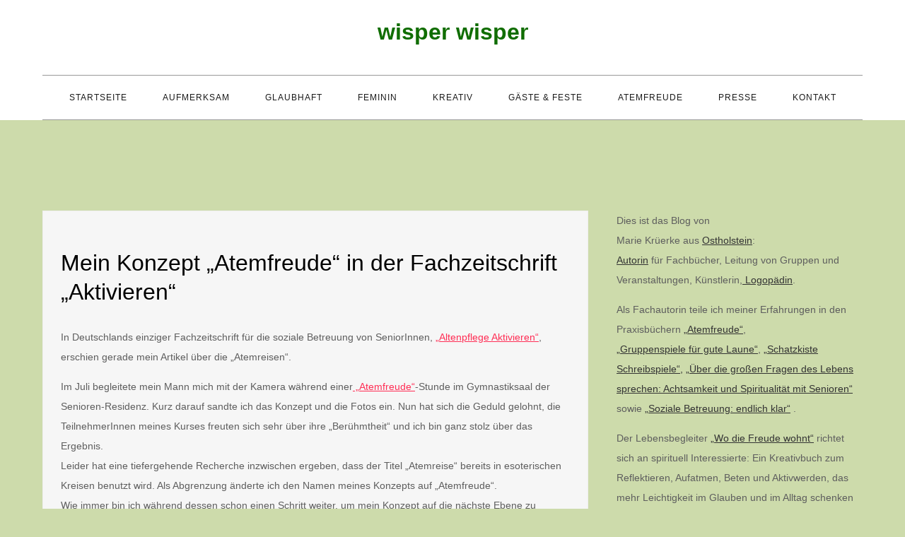

--- FILE ---
content_type: text/html; charset=UTF-8
request_url: https://www.wisperwisper.de/2018/01/19/meine-atemreisen-in-der-fachzeitschrift-aktivieren/
body_size: 6247
content:
<!DOCTYPE html><html lang="de"><head><meta charset="UTF-8"><meta name="viewport" content="width=device-width, initial-scale=1"><link rel="profile" href="https://gmpg.org/xfn/11"><link rel="pingback" href="https://www.wisperwisper.de/xmlrpc.php"><link media="all" href="https://www.wisperwisper.de/wp-content/cache/autoptimize/css/autoptimize_ed27ea0010f435981f9fca4fce788158.css" rel="stylesheet"><title>Mein Konzept &#8222;Atemfreude&#8220; in der Fachzeitschrift &#8222;Aktivieren&#8220; &#8211; wisper wisper</title><meta name='robots' content='max-image-preview:large' /><link rel="alternate" type="application/rss+xml" title="wisper wisper &raquo; Feed" href="https://www.wisperwisper.de/feed/" /><link rel="alternate" type="application/rss+xml" title="wisper wisper &raquo; Kommentar-Feed" href="https://www.wisperwisper.de/comments/feed/" /><link rel="alternate" type="application/rss+xml" title="wisper wisper &raquo; Mein Konzept &#8222;Atemfreude&#8220; in der Fachzeitschrift &#8222;Aktivieren&#8220;-Kommentar-Feed" href="https://www.wisperwisper.de/2018/01/19/meine-atemreisen-in-der-fachzeitschrift-aktivieren/feed/" /><link rel="alternate" title="oEmbed (JSON)" type="application/json+oembed" href="https://www.wisperwisper.de/wp-json/oembed/1.0/embed?url=https%3A%2F%2Fwww.wisperwisper.de%2F2018%2F01%2F19%2Fmeine-atemreisen-in-der-fachzeitschrift-aktivieren%2F" /><link rel="alternate" title="oEmbed (XML)" type="text/xml+oembed" href="https://www.wisperwisper.de/wp-json/oembed/1.0/embed?url=https%3A%2F%2Fwww.wisperwisper.de%2F2018%2F01%2F19%2Fmeine-atemreisen-in-der-fachzeitschrift-aktivieren%2F&#038;format=xml" /><link rel='stylesheet' id='marsh-blog-google-fonts-css' href='https://www.wisperwisper.de/wp-content/cache/autoptimize/css/autoptimize_single_784d6c855c8dc8942824b4a781cd6b45.css?ver=1656775489' type='text/css' media='all' /> <script type="text/javascript" src="https://www.wisperwisper.de/wp-includes/js/jquery/jquery.min.js?ver=3.7.1" id="jquery-core-js"></script> <link rel="https://api.w.org/" href="https://www.wisperwisper.de/wp-json/" /><link rel="alternate" title="JSON" type="application/json" href="https://www.wisperwisper.de/wp-json/wp/v2/posts/19714" /><link rel="EditURI" type="application/rsd+xml" title="RSD" href="https://www.wisperwisper.de/xmlrpc.php?rsd" /><meta name="generator" content="WordPress 6.9" /><link rel="canonical" href="https://www.wisperwisper.de/2018/01/19/meine-atemreisen-in-der-fachzeitschrift-aktivieren/" /><link rel='shortlink' href='https://www.wisperwisper.de/?p=19714' /><link rel="pingback" href="https://www.wisperwisper.de/xmlrpc.php"><link rel="icon" href="https://www.wisperwisper.de/wp-content/uploads/2017/05/cropped-DSC05649_v1-1-150x150.jpg" sizes="32x32" /><link rel="icon" href="https://www.wisperwisper.de/wp-content/uploads/2017/05/cropped-DSC05649_v1-1-300x300.jpg" sizes="192x192" /><link rel="apple-touch-icon" href="https://www.wisperwisper.de/wp-content/uploads/2017/05/cropped-DSC05649_v1-1-300x300.jpg" /><meta name="msapplication-TileImage" content="https://www.wisperwisper.de/wp-content/uploads/2017/05/cropped-DSC05649_v1-1-300x300.jpg" /></head><body class="wp-singular post-template-default single single-post postid-19714 single-format-standard custom-background wp-theme-marsh-blog right-sidebar"><div id="page" class="site"><a class="skip-link screen-reader-text" href="#content">Skip to content</a><header id="masthead" class="site-header" role="banner"><div class="wrapper"><div class="site-branding"><div class="site-logo"></div><div id="site-identity"><h1 class="site-title"> <a href="https://www.wisperwisper.de/" rel="home"> wisper wisper</a></h1></div></div><nav id="site-navigation" class="main-navigation" role="navigation" aria-label="Primary Menu"> <button type="button" class="menu-toggle"> <span class="icon-bar"></span> <span class="icon-bar"></span> <span class="icon-bar"></span> </button><ul id="primary-menu" class="nav-menu"><li id="menu-item-37" class="menu-item menu-item-type-custom menu-item-object-custom menu-item-37"><a href="/">Startseite</a></li><li id="menu-item-32" class="menu-item menu-item-type-taxonomy menu-item-object-category current-post-ancestor current-menu-parent current-post-parent menu-item-32"><a href="https://www.wisperwisper.de/category/aufmerksam/">aufmerksam</a></li><li id="menu-item-33" class="menu-item menu-item-type-taxonomy menu-item-object-category menu-item-33"><a href="https://www.wisperwisper.de/category/glaubhaft/">glaubhaft</a></li><li id="menu-item-36" class="menu-item menu-item-type-taxonomy menu-item-object-category menu-item-36"><a href="https://www.wisperwisper.de/category/feminin/">feminin</a></li><li id="menu-item-34" class="menu-item menu-item-type-taxonomy menu-item-object-category menu-item-34"><a href="https://www.wisperwisper.de/category/kreativ/">kreativ</a></li><li id="menu-item-7865" class="menu-item menu-item-type-taxonomy menu-item-object-category menu-item-7865"><a href="https://www.wisperwisper.de/category/gaste/">Gäste &#038; Feste</a></li><li id="menu-item-19186" class="menu-item menu-item-type-taxonomy menu-item-object-category current-post-ancestor current-menu-parent current-post-parent menu-item-19186"><a href="https://www.wisperwisper.de/category/atemfreude/">Atemfreude</a></li><li id="menu-item-15942" class="menu-item menu-item-type-taxonomy menu-item-object-category current-post-ancestor current-menu-parent current-post-parent menu-item-15942"><a href="https://www.wisperwisper.de/category/presse/">Presse</a></li><li id="menu-item-297" class="menu-item menu-item-type-custom menu-item-object-custom menu-item-297"><a href="/kontakt/">Kontakt</a></li></ul></nav></div></header><div id="content" class="site-content"><div id="header-image" class="wrapper"><div id="wp-custom-header" class="wp-custom-header"><img src="https://www.wisperwisper.de/wp-content/uploads/2024/09/cropped-DSC05713_v2-scaled-1.jpg" width="1366" height="299" alt="" srcset="https://www.wisperwisper.de/wp-content/uploads/2024/09/cropped-DSC05713_v2-scaled-1.jpg?v=1737467503 1366w, https://www.wisperwisper.de/wp-content/uploads/2024/09/cropped-DSC05713_v2-scaled-1-300x66.jpg?v=1737467503 300w, https://www.wisperwisper.de/wp-content/uploads/2024/09/cropped-DSC05713_v2-scaled-1-1024x224.jpg?v=1737467503 1024w, https://www.wisperwisper.de/wp-content/uploads/2024/09/cropped-DSC05713_v2-scaled-1-768x168.jpg?v=1737467503 768w" sizes="(max-width: 1366px) 100vw, 1366px" decoding="async" fetchpriority="high" /></div></div><div class="wrapper"><div class="section-gap clear"><div id="primary" class="content-area"><main id="main" class="site-main blog-posts-wrapper" role="main"><article id="post-19714" class="post-19714 post type-post status-publish format-standard has-post-thumbnail hentry category-atemfreude category-aufmerksam category-presse tag-angebot tag-atemtherapie tag-betreuung tag-geriatrie tag-gymnastik tag-kurs tag-logopadie tag-residenz tag-senioren-treff tag-seniorenheim tag-seniorinnen tag-sport tag-treffen"><div class="post-item"><div class="featured-image"> <img width="4777" height="3583" src="https://www.wisperwisper.de/wp-content/uploads/2018/01/DSC01640_v1.jpg" class="attachment-post-thumbnail size-post-thumbnail wp-post-image" alt="" decoding="async" srcset="https://www.wisperwisper.de/wp-content/uploads/2018/01/DSC01640_v1.jpg 4777w, https://www.wisperwisper.de/wp-content/uploads/2018/01/DSC01640_v1-300x225.jpg 300w, https://www.wisperwisper.de/wp-content/uploads/2018/01/DSC01640_v1-768x576.jpg 768w, https://www.wisperwisper.de/wp-content/uploads/2018/01/DSC01640_v1-1024x768.jpg 1024w" sizes="(max-width: 4777px) 100vw, 4777px" loading="eager" /></div><header class="entry-header"><h2 class="entry-title">Mein Konzept &#8222;Atemfreude&#8220; in der Fachzeitschrift &#8222;Aktivieren&#8220;</h2></header><div class="entry-content"><p><img decoding="async" class="aligncenter size-large wp-image-20607" src="https://www.wisperwisper.de/wp-content/uploads/2018/01/DSC03410_v1-1024x683.jpg" alt="" width="900" height="600" srcset="https://www.wisperwisper.de/wp-content/uploads/2018/01/DSC03410_v1-1024x683.jpg 1024w, https://www.wisperwisper.de/wp-content/uploads/2018/01/DSC03410_v1-300x200.jpg 300w, https://www.wisperwisper.de/wp-content/uploads/2018/01/DSC03410_v1-768x512.jpg 768w" sizes="(max-width: 900px) 100vw, 900px" /></p><p>In Deutschlands einziger Fachzeitschrift für die soziale Betreuung von SeniorInnen, <a href="http://www.aktivieren.net/">&#8222;Altenpflege Aktivieren&#8220;</a>, erschien gerade mein Artikel über die &#8222;Atemreisen&#8220;.</p><p>Im Juli begleitete mein Mann mich mit der Kamera während einer<a href="https://www.atemfreude.de/"> &#8222;Atemfreude&#8220;</a>-Stunde im Gymnastiksaal der Senioren-Residenz. Kurz darauf sandte ich das Konzept und die Fotos ein. Nun hat sich die Geduld gelohnt, die TeilnehmerInnen meines Kurses freuten sich sehr über ihre &#8222;Berühmtheit&#8220; und ich bin ganz stolz über das Ergebnis.<br /> Leider hat eine tiefergehende Recherche inzwischen ergeben, dass der Titel &#8222;Atemreise&#8220; bereits in esoterischen Kreisen benutzt wird. Als Abgrenzung änderte ich den Namen meines Konzepts auf &#8222;Atemfreude&#8220;.<br /> Wie immer bin ich während dessen schon einen Schritt weiter, um mein Konzept auf die nächste Ebene zu bringen&#8230;</p><p><a href="http://www.wisperwisper.de/2018/01/19/meine-atemreisen-in-der-fachzeitschrift-aktivieren/dsc03412_v1/" rel="attachment wp-att-20608"><img decoding="async" class="aligncenter size-large wp-image-20608" src="https://www.wisperwisper.de/wp-content/uploads/2018/01/DSC03412_v1-1024x683.jpg" alt="" width="900" height="600" srcset="https://www.wisperwisper.de/wp-content/uploads/2018/01/DSC03412_v1-1024x683.jpg 1024w, https://www.wisperwisper.de/wp-content/uploads/2018/01/DSC03412_v1-300x200.jpg 300w, https://www.wisperwisper.de/wp-content/uploads/2018/01/DSC03412_v1-768x512.jpg 768w" sizes="(max-width: 900px) 100vw, 900px" /></a></p></div><div class="entry-meta"> <span class="byline">By <span class="author vcard"><a href="https://www.wisperwisper.de/author/marie/" class="url" itemprop="url">Marie Krüerke</a></span></span><span class="date"><a href="https://www.wisperwisper.de/2018/01/19/meine-atemreisen-in-der-fachzeitschrift-aktivieren/" rel="bookmark"><time class="entry-date published updated" datetime="2018-01-19T12:28:36+01:00">19. Januar 2018</time></a></span> <span class="cat-links"><a href="https://www.wisperwisper.de/category/atemfreude/" rel="category tag">Atemfreude</a>, <a href="https://www.wisperwisper.de/category/aufmerksam/" rel="category tag">aufmerksam</a>, <a href="https://www.wisperwisper.de/category/presse/" rel="category tag">Presse</a></span><span class="comments-link"><a href="https://www.wisperwisper.de/2018/01/19/meine-atemreisen-in-der-fachzeitschrift-aktivieren/#respond">Leave a Comment<span class="screen-reader-text"> on Mein Konzept &#8222;Atemfreude&#8220; in der Fachzeitschrift &#8222;Aktivieren&#8220;</span></a></span></div><div class="tags-links"> <span><a href="https://www.wisperwisper.de/tag/angebot/">Angebot</a></span><span><a href="https://www.wisperwisper.de/tag/atemtherapie/">Atemtherapie</a></span><span><a href="https://www.wisperwisper.de/tag/betreuung/">Betreuung</a></span><span><a href="https://www.wisperwisper.de/tag/geriatrie/">Geriatrie</a></span><span><a href="https://www.wisperwisper.de/tag/gymnastik/">Gymnastik</a></span><span><a href="https://www.wisperwisper.de/tag/kurs/">Kurs</a></span><span><a href="https://www.wisperwisper.de/tag/logopadie/">Logopädie</a></span><span><a href="https://www.wisperwisper.de/tag/residenz/">Residenz</a></span><span><a href="https://www.wisperwisper.de/tag/senioren-treff/">Senioren-Treff</a></span><span><a href="https://www.wisperwisper.de/tag/seniorenheim/">Seniorenheim</a></span><span><a href="https://www.wisperwisper.de/tag/seniorinnen/">Seniorinnen</a></span><span><a href="https://www.wisperwisper.de/tag/sport/">Sport</a></span><span><a href="https://www.wisperwisper.de/tag/treffen/">Treffen</a></span></div></div></article><nav class="navigation post-navigation" aria-label="Beiträge"><h2 class="screen-reader-text">Beitragsnavigation</h2><div class="nav-links"><div class="nav-previous"><a href="https://www.wisperwisper.de/2018/01/19/schwuppdiwupp-ein-taesschen-voll-blumen/" rel="prev">Schwuppdiwupp: Ein Tässchen voll Blumen</a></div><div class="nav-next"><a href="https://www.wisperwisper.de/2018/01/21/auf-und-davon-2/" rel="next">Auf und davon!</a></div></div></nav><div id="comments" class="comments-area"><div id="respond" class="comment-respond"><h3 id="reply-title" class="comment-reply-title">Schreibe einen Kommentar</h3><form action="https://www.wisperwisper.de/wp-comments-post.php" method="post" id="commentform" class="comment-form"><p class="comment-notes"><span id="email-notes">Deine E-Mail-Adresse wird nicht veröffentlicht.</span> <span class="required-field-message">Erforderliche Felder sind mit <span class="required">*</span> markiert</span></p><p class="comment-form-comment"><label for="comment">Kommentar <span class="required">*</span></label><textarea autocomplete="new-password"  id="c4c7658166"  name="c4c7658166"   cols="45" rows="8" maxlength="65525" required></textarea><textarea id="comment" aria-label="hp-comment" aria-hidden="true" name="comment" autocomplete="new-password" style="padding:0 !important;clip:rect(1px, 1px, 1px, 1px) !important;position:absolute !important;white-space:nowrap !important;height:1px !important;width:1px !important;overflow:hidden !important;" tabindex="-1"></textarea><script data-noptimize>document.getElementById("comment").setAttribute( "id", "aba7b6ea198a75a9362b5d1e6a4dd7ef" );document.getElementById("c4c7658166").setAttribute( "id", "comment" );</script></p><p class="comment-form-author"><label for="author">Name <span class="required">*</span></label> <input id="author" name="author" type="text" value="" size="30" maxlength="245" autocomplete="name" required /></p><p class="comment-form-email"><label for="email">E-Mail-Adresse <span class="required">*</span></label> <input id="email" name="email" type="email" value="" size="30" maxlength="100" aria-describedby="email-notes" autocomplete="email" required /></p><p class="comment-form-url"><label for="url">Website</label> <input id="url" name="url" type="url" value="" size="30" maxlength="200" autocomplete="url" /></p><p class="form-submit"><input name="submit" type="submit" id="submit" class="submit" value="Kommentar abschicken" /> <input type='hidden' name='comment_post_ID' value='19714' id='comment_post_ID' /> <input type='hidden' name='comment_parent' id='comment_parent' value='0' /></p></form></div></div></main></div><aside id="secondary" class="widget-area" role="complementary"><aside id="text-3" class="widget widget_text"><div class="textwidget"><p>Dies ist das Blog von<br /> Marie Krüerke aus <a href="https://www.wisperwisper.de/2025/12/14/auch-auf-einer-baustelle-kann-der-advent-erlebbar-sein/">Ostholstein</a>:<br /> <a href="https://www.wisperwisper.de/category/presse/">Autorin</a> für Fachbücher, Leitung von Gruppen und Veranstaltungen, Künstlerin,<a href="https://madoo.net/autor/marie-krueerke/"> Logopädin</a>.</p><p>Als Fachautorin teile ich meiner Erfahrungen in den Praxisbüchern <a href="https://www.atemfreude.de/presse/">„Atemfreude“</a>,<br /> <a href="https://www.wisperwisper.de/2020/08/02/mein-zweites-buch-ist-da-gruppenspiele-fuer-gute-laune/">„Gruppenspiele für gute Laune&#8220;</a>, <a href="https://www.wisperwisper.de/2021/05/27/schatzkiste-schreibspiele-mein-praxisbuch-zum-kreativen-schreiben-mit-senioren/">„Schatzkiste Schreibspiele“,</a> <a href="https://www.aktivieren.net/produkt/ueber-die-grossen-fragen-des-lebens-sprechen/">„Über die großen Fragen des Lebens sprechen: Achtsamkeit und Spiritualität mit Senioren“ </a>sowie <a href="https://www.schatzkiste-seniorenbetreuung.de/grundlagenwerk-zur-organisation-soziale-betreuung-endlich-klar-kreativ-und-individuell-planen-und-anleiten/">&#8222;Soziale Betreuung: endlich klar&#8220;</a> .</p><p>Der Lebensbegleiter <a href="https://neukirchener-verlage.de/wo-die-freude-wohnt-9783761568286">„Wo die Freude wohnt“</a> richtet sich an spirituell Interessierte: Ein Kreativbuch zum Reflektieren, Aufatmen, Beten und Aktivwerden, das mehr Leichtigkeit im Glauben und im Alltag schenken möchte.</p><p>Für Seniorenbetreuer:innen biete ich inspirierende Praxisbücher als E-Books an:</p><p>– <a href="https://www.schatzkiste-seniorenbetreuung.de/fundus-an-grundlegenden-lachyoga-uebungen/?customize_changeset_uuid=70267758-23ae-4be3-a661-6e831e527930&amp;customize_messenger_channel=preview-0&amp;customize_autosaved=on">Lachyoga-Buch</a> speziell für Senior:innen<br /> –<a href="https://www.schatzkiste-seniorenbetreuung.de/materialsammlung-voller-ideen-fuer-die-seniorenbetreuung-in-januar-und-februar/?customize_changeset_uuid=70267758-23ae-4be3-a661-6e831e527930&amp;customize_messenger_channel=preview-0&amp;customize_autosaved=on"> Impulse für Januar und Februar, </a>wenn alles grau ist und dringend gute Ideen benötigt werden<br /> –<a href="https://www.schatzkiste-seniorenbetreuung.de/e-book-voller-fruehlingsaktivitaeten-zu-ostern-konzepte-fuer-die-seniorenbetreuung/?customize_changeset_uuid=70267758-23ae-4be3-a661-6e831e527930&amp;customize_messenger_channel=preview-0&amp;customize_autosaved=on"> Frühlingsfreude</a> mit Lachyoga, Bastelideen, Rätseln, einer Rallye uvm.<br /> – <a href="https://www.schatzkiste-seniorenbetreuung.de/e-book-fuer-die-seniorenbetreuung-rosenzauber-voller-kreativer-anleitungen/?customize_changeset_uuid=70267758-23ae-4be3-a661-6e831e527930&amp;customize_messenger_channel=preview-0&amp;customize_autosaved=on">Sommerlicher Rosenzauber</a> voller kreativer Projekte<br /> – <a href="https://www.schatzkiste-seniorenbetreuung.de/namensschild-und-gastgeschenk-in-einem-ueberraschung-als-platzkarte/?customize_changeset_uuid=70267758-23ae-4be3-a661-6e831e527930&amp;customize_messenger_channel=preview-0&amp;customize_autosaved=on">Sommer-Parties</a> mit Anleitungen für Einladungen, Deko, Gastgeschenke uvm.<br /> &#8211; <a href="https://www.schatzkiste-seniorenbetreuung.de/e-book-spiele-fuer-den-herbst/?customize_changeset_uuid=70267758-23ae-4be3-a661-6e831e527930&amp;customize_messenger_channel=preview-0&amp;customize_autosaved=on">Spiele für den Herbst</a> für gute Laune, kognitive Impulse, saisonale Aktivitäten<br /> – <a href="https://www.schatzkiste-seniorenbetreuung.de/namensschild-und-gastgeschenk-in-einem-ueberraschung-als-platzkarte/?customize_changeset_uuid=70267758-23ae-4be3-a661-6e831e527930&amp;customize_messenger_channel=preview-0&amp;customize_autosaved=on">Grußkarten mit besonderen Effekten basteln</a><br /> – <a href="https://www.schatzkiste-seniorenbetreuung.de/praxisbuch-adventskalender-fuer-die-seniorenbetreuung-24-anleitungen-direkt-zum-umsetzen/?customize_changeset_uuid=70267758-23ae-4be3-a661-6e831e527930&amp;customize_messenger_channel=preview-0&amp;customize_autosaved=on">Adventskalender voller Aktivitäten,</a> eine für jeden Tag bis Weihnachten</p><p>Regelmäßig halte ich als Dozentin Fortbildungen für Angestellte in der Seniorenbetreuung und leite kreative Workshops.</p><p>Sämtliche Texte und Bilder sind, wenn keine externe Quelle angegeben ist, von Marie Krüerke. Alle Rechte daran liegen bei ihr. Inhalte dieser Seiten dürfen weder heruntergeladen, noch vervielfältigt oder weitergegeben werden. Näheres dazu im Impressum.</p></div></aside><aside id="search-2" class="widget widget_search"><form role="search" method="get" class="search-form" action="https://www.wisperwisper.de/"> <label> <span class="screen-reader-text">Search for:</span> <input type="search" class="search-field" placeholder="Search ..." value="" name="s" title="Search for:" /> </label> <button type="submit" class="search-submit" value="Search"><i class="fas fa-search"></i></button></form></aside><aside id="custommetawidget-3" class="widget customMetaWidget"><h2 class="widget-title">Meta</h2><ul><li><a href="https://www.wisperwisper.de/feed/">Entries <abbr title="Really Simple Syndication">RSS</abbr></a></li><li><a href="https://www.wisperwisper.de/comments/feed/">Comments <abbr title="Really Simple Syndication">RSS</abbr></a></li></ul></aside></aside></div></div></div><footer id="colophon" class="site-footer" role="contentinfo"><div class="site-info"><div class="wrapper"> <span class="copy-right">Copyright &copy; All rights reserved. Theme Marsh Blog by <a target="_blank" rel="designer" href="http://creativthemes.com/">Creativ Themes</a></span></div></div></footer><script type="speculationrules">{"prefetch":[{"source":"document","where":{"and":[{"href_matches":"/*"},{"not":{"href_matches":["/wp-*.php","/wp-admin/*","/wp-content/uploads/*","/wp-content/*","/wp-content/plugins/*","/wp-content/themes/marsh-blog/*","/*\\?(.+)"]}},{"not":{"selector_matches":"a[rel~=\"nofollow\"]"}},{"not":{"selector_matches":".no-prefetch, .no-prefetch a"}}]},"eagerness":"conservative"}]}</script> <script type="text/javascript" src="https://www.wisperwisper.de/wp-includes/js/dist/hooks.min.js?ver=dd5603f07f9220ed27f1" id="wp-hooks-js"></script> <script type="text/javascript" src="https://www.wisperwisper.de/wp-includes/js/dist/i18n.min.js?ver=c26c3dc7bed366793375" id="wp-i18n-js"></script> <script type="text/javascript" id="wp-i18n-js-after">wp.i18n.setLocaleData( { 'text direction\u0004ltr': [ 'ltr' ] } );
//# sourceURL=wp-i18n-js-after</script> <script type="text/javascript" id="contact-form-7-js-translations">( function( domain, translations ) {
	var localeData = translations.locale_data[ domain ] || translations.locale_data.messages;
	localeData[""].domain = domain;
	wp.i18n.setLocaleData( localeData, domain );
} )( "contact-form-7", {"translation-revision-date":"2025-10-26 03:28:49+0000","generator":"GlotPress\/4.0.3","domain":"messages","locale_data":{"messages":{"":{"domain":"messages","plural-forms":"nplurals=2; plural=n != 1;","lang":"de"},"This contact form is placed in the wrong place.":["Dieses Kontaktformular wurde an der falschen Stelle platziert."],"Error:":["Fehler:"]}},"comment":{"reference":"includes\/js\/index.js"}} );
//# sourceURL=contact-form-7-js-translations</script> <script type="text/javascript" id="contact-form-7-js-before">var wpcf7 = {
    "api": {
        "root": "https:\/\/www.wisperwisper.de\/wp-json\/",
        "namespace": "contact-form-7\/v1"
    }
};
//# sourceURL=contact-form-7-js-before</script> <script type="text/javascript" id="statify-js-js-extra">var statify_ajax = {"url":"https://www.wisperwisper.de/wp-admin/admin-ajax.php","nonce":"db4ff62c2b"};
//# sourceURL=statify-js-js-extra</script> <script defer src="https://www.wisperwisper.de/wp-content/cache/autoptimize/js/autoptimize_93cf05a3a36c07d5366bd060d5f0a3c9.js"></script></body></html>